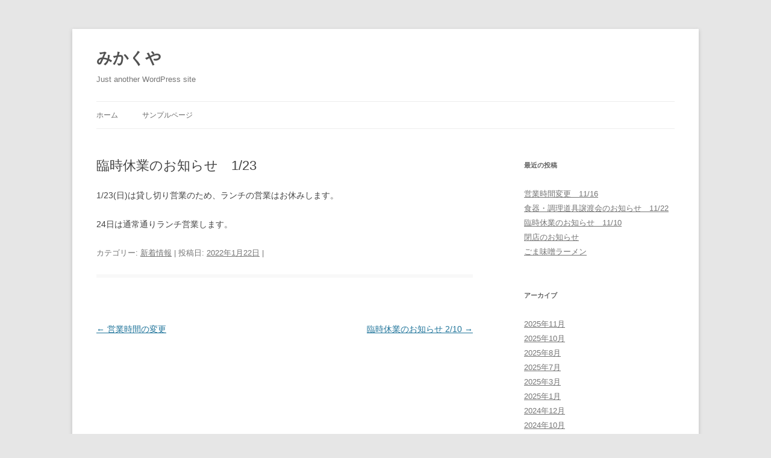

--- FILE ---
content_type: text/html; charset=UTF-8
request_url: http://mikakuya.com/wp/?p=682
body_size: 29316
content:
<!DOCTYPE html>
<!--[if IE 7]>
<html class="ie ie7" lang="ja">
<![endif]-->
<!--[if IE 8]>
<html class="ie ie8" lang="ja">
<![endif]-->
<!--[if !(IE 7) & !(IE 8)]><!-->
<html lang="ja">
<!--<![endif]-->
<head>
<meta charset="UTF-8" />
<meta name="viewport" content="width=device-width" />
<title>臨時休業のお知らせ　1/23 | みかくや</title>
<link rel="profile" href="http://gmpg.org/xfn/11" />
<link rel="pingback" href="http://mikakuya.com/wp/xmlrpc.php" />
<!--[if lt IE 9]>
<script src="http://mikakuya.com/wp/wp-content/themes/twentytwelve/js/html5.js" type="text/javascript"></script>
<![endif]-->
<meta name='robots' content='max-image-preview:large' />
	<style>img:is([sizes="auto" i], [sizes^="auto," i]) { contain-intrinsic-size: 3000px 1500px }</style>
	<link rel="alternate" type="application/rss+xml" title="みかくや &raquo; フィード" href="http://mikakuya.com/wp/?feed=rss2" />
<link rel="alternate" type="application/rss+xml" title="みかくや &raquo; コメントフィード" href="http://mikakuya.com/wp/?feed=comments-rss2" />
<script type="text/javascript">
/* <![CDATA[ */
window._wpemojiSettings = {"baseUrl":"https:\/\/s.w.org\/images\/core\/emoji\/16.0.1\/72x72\/","ext":".png","svgUrl":"https:\/\/s.w.org\/images\/core\/emoji\/16.0.1\/svg\/","svgExt":".svg","source":{"concatemoji":"http:\/\/mikakuya.com\/wp\/wp-includes\/js\/wp-emoji-release.min.js?ver=6.8.3"}};
/*! This file is auto-generated */
!function(s,n){var o,i,e;function c(e){try{var t={supportTests:e,timestamp:(new Date).valueOf()};sessionStorage.setItem(o,JSON.stringify(t))}catch(e){}}function p(e,t,n){e.clearRect(0,0,e.canvas.width,e.canvas.height),e.fillText(t,0,0);var t=new Uint32Array(e.getImageData(0,0,e.canvas.width,e.canvas.height).data),a=(e.clearRect(0,0,e.canvas.width,e.canvas.height),e.fillText(n,0,0),new Uint32Array(e.getImageData(0,0,e.canvas.width,e.canvas.height).data));return t.every(function(e,t){return e===a[t]})}function u(e,t){e.clearRect(0,0,e.canvas.width,e.canvas.height),e.fillText(t,0,0);for(var n=e.getImageData(16,16,1,1),a=0;a<n.data.length;a++)if(0!==n.data[a])return!1;return!0}function f(e,t,n,a){switch(t){case"flag":return n(e,"\ud83c\udff3\ufe0f\u200d\u26a7\ufe0f","\ud83c\udff3\ufe0f\u200b\u26a7\ufe0f")?!1:!n(e,"\ud83c\udde8\ud83c\uddf6","\ud83c\udde8\u200b\ud83c\uddf6")&&!n(e,"\ud83c\udff4\udb40\udc67\udb40\udc62\udb40\udc65\udb40\udc6e\udb40\udc67\udb40\udc7f","\ud83c\udff4\u200b\udb40\udc67\u200b\udb40\udc62\u200b\udb40\udc65\u200b\udb40\udc6e\u200b\udb40\udc67\u200b\udb40\udc7f");case"emoji":return!a(e,"\ud83e\udedf")}return!1}function g(e,t,n,a){var r="undefined"!=typeof WorkerGlobalScope&&self instanceof WorkerGlobalScope?new OffscreenCanvas(300,150):s.createElement("canvas"),o=r.getContext("2d",{willReadFrequently:!0}),i=(o.textBaseline="top",o.font="600 32px Arial",{});return e.forEach(function(e){i[e]=t(o,e,n,a)}),i}function t(e){var t=s.createElement("script");t.src=e,t.defer=!0,s.head.appendChild(t)}"undefined"!=typeof Promise&&(o="wpEmojiSettingsSupports",i=["flag","emoji"],n.supports={everything:!0,everythingExceptFlag:!0},e=new Promise(function(e){s.addEventListener("DOMContentLoaded",e,{once:!0})}),new Promise(function(t){var n=function(){try{var e=JSON.parse(sessionStorage.getItem(o));if("object"==typeof e&&"number"==typeof e.timestamp&&(new Date).valueOf()<e.timestamp+604800&&"object"==typeof e.supportTests)return e.supportTests}catch(e){}return null}();if(!n){if("undefined"!=typeof Worker&&"undefined"!=typeof OffscreenCanvas&&"undefined"!=typeof URL&&URL.createObjectURL&&"undefined"!=typeof Blob)try{var e="postMessage("+g.toString()+"("+[JSON.stringify(i),f.toString(),p.toString(),u.toString()].join(",")+"));",a=new Blob([e],{type:"text/javascript"}),r=new Worker(URL.createObjectURL(a),{name:"wpTestEmojiSupports"});return void(r.onmessage=function(e){c(n=e.data),r.terminate(),t(n)})}catch(e){}c(n=g(i,f,p,u))}t(n)}).then(function(e){for(var t in e)n.supports[t]=e[t],n.supports.everything=n.supports.everything&&n.supports[t],"flag"!==t&&(n.supports.everythingExceptFlag=n.supports.everythingExceptFlag&&n.supports[t]);n.supports.everythingExceptFlag=n.supports.everythingExceptFlag&&!n.supports.flag,n.DOMReady=!1,n.readyCallback=function(){n.DOMReady=!0}}).then(function(){return e}).then(function(){var e;n.supports.everything||(n.readyCallback(),(e=n.source||{}).concatemoji?t(e.concatemoji):e.wpemoji&&e.twemoji&&(t(e.twemoji),t(e.wpemoji)))}))}((window,document),window._wpemojiSettings);
/* ]]> */
</script>
<style id='wp-emoji-styles-inline-css' type='text/css'>

	img.wp-smiley, img.emoji {
		display: inline !important;
		border: none !important;
		box-shadow: none !important;
		height: 1em !important;
		width: 1em !important;
		margin: 0 0.07em !important;
		vertical-align: -0.1em !important;
		background: none !important;
		padding: 0 !important;
	}
</style>
<link rel='stylesheet' id='wp-block-library-css' href='http://mikakuya.com/wp/wp-includes/css/dist/block-library/style.min.css?ver=6.8.3' type='text/css' media='all' />
<style id='classic-theme-styles-inline-css' type='text/css'>
/*! This file is auto-generated */
.wp-block-button__link{color:#fff;background-color:#32373c;border-radius:9999px;box-shadow:none;text-decoration:none;padding:calc(.667em + 2px) calc(1.333em + 2px);font-size:1.125em}.wp-block-file__button{background:#32373c;color:#fff;text-decoration:none}
</style>
<style id='global-styles-inline-css' type='text/css'>
:root{--wp--preset--aspect-ratio--square: 1;--wp--preset--aspect-ratio--4-3: 4/3;--wp--preset--aspect-ratio--3-4: 3/4;--wp--preset--aspect-ratio--3-2: 3/2;--wp--preset--aspect-ratio--2-3: 2/3;--wp--preset--aspect-ratio--16-9: 16/9;--wp--preset--aspect-ratio--9-16: 9/16;--wp--preset--color--black: #000000;--wp--preset--color--cyan-bluish-gray: #abb8c3;--wp--preset--color--white: #ffffff;--wp--preset--color--pale-pink: #f78da7;--wp--preset--color--vivid-red: #cf2e2e;--wp--preset--color--luminous-vivid-orange: #ff6900;--wp--preset--color--luminous-vivid-amber: #fcb900;--wp--preset--color--light-green-cyan: #7bdcb5;--wp--preset--color--vivid-green-cyan: #00d084;--wp--preset--color--pale-cyan-blue: #8ed1fc;--wp--preset--color--vivid-cyan-blue: #0693e3;--wp--preset--color--vivid-purple: #9b51e0;--wp--preset--gradient--vivid-cyan-blue-to-vivid-purple: linear-gradient(135deg,rgba(6,147,227,1) 0%,rgb(155,81,224) 100%);--wp--preset--gradient--light-green-cyan-to-vivid-green-cyan: linear-gradient(135deg,rgb(122,220,180) 0%,rgb(0,208,130) 100%);--wp--preset--gradient--luminous-vivid-amber-to-luminous-vivid-orange: linear-gradient(135deg,rgba(252,185,0,1) 0%,rgba(255,105,0,1) 100%);--wp--preset--gradient--luminous-vivid-orange-to-vivid-red: linear-gradient(135deg,rgba(255,105,0,1) 0%,rgb(207,46,46) 100%);--wp--preset--gradient--very-light-gray-to-cyan-bluish-gray: linear-gradient(135deg,rgb(238,238,238) 0%,rgb(169,184,195) 100%);--wp--preset--gradient--cool-to-warm-spectrum: linear-gradient(135deg,rgb(74,234,220) 0%,rgb(151,120,209) 20%,rgb(207,42,186) 40%,rgb(238,44,130) 60%,rgb(251,105,98) 80%,rgb(254,248,76) 100%);--wp--preset--gradient--blush-light-purple: linear-gradient(135deg,rgb(255,206,236) 0%,rgb(152,150,240) 100%);--wp--preset--gradient--blush-bordeaux: linear-gradient(135deg,rgb(254,205,165) 0%,rgb(254,45,45) 50%,rgb(107,0,62) 100%);--wp--preset--gradient--luminous-dusk: linear-gradient(135deg,rgb(255,203,112) 0%,rgb(199,81,192) 50%,rgb(65,88,208) 100%);--wp--preset--gradient--pale-ocean: linear-gradient(135deg,rgb(255,245,203) 0%,rgb(182,227,212) 50%,rgb(51,167,181) 100%);--wp--preset--gradient--electric-grass: linear-gradient(135deg,rgb(202,248,128) 0%,rgb(113,206,126) 100%);--wp--preset--gradient--midnight: linear-gradient(135deg,rgb(2,3,129) 0%,rgb(40,116,252) 100%);--wp--preset--font-size--small: 13px;--wp--preset--font-size--medium: 20px;--wp--preset--font-size--large: 36px;--wp--preset--font-size--x-large: 42px;--wp--preset--spacing--20: 0.44rem;--wp--preset--spacing--30: 0.67rem;--wp--preset--spacing--40: 1rem;--wp--preset--spacing--50: 1.5rem;--wp--preset--spacing--60: 2.25rem;--wp--preset--spacing--70: 3.38rem;--wp--preset--spacing--80: 5.06rem;--wp--preset--shadow--natural: 6px 6px 9px rgba(0, 0, 0, 0.2);--wp--preset--shadow--deep: 12px 12px 50px rgba(0, 0, 0, 0.4);--wp--preset--shadow--sharp: 6px 6px 0px rgba(0, 0, 0, 0.2);--wp--preset--shadow--outlined: 6px 6px 0px -3px rgba(255, 255, 255, 1), 6px 6px rgba(0, 0, 0, 1);--wp--preset--shadow--crisp: 6px 6px 0px rgba(0, 0, 0, 1);}:where(.is-layout-flex){gap: 0.5em;}:where(.is-layout-grid){gap: 0.5em;}body .is-layout-flex{display: flex;}.is-layout-flex{flex-wrap: wrap;align-items: center;}.is-layout-flex > :is(*, div){margin: 0;}body .is-layout-grid{display: grid;}.is-layout-grid > :is(*, div){margin: 0;}:where(.wp-block-columns.is-layout-flex){gap: 2em;}:where(.wp-block-columns.is-layout-grid){gap: 2em;}:where(.wp-block-post-template.is-layout-flex){gap: 1.25em;}:where(.wp-block-post-template.is-layout-grid){gap: 1.25em;}.has-black-color{color: var(--wp--preset--color--black) !important;}.has-cyan-bluish-gray-color{color: var(--wp--preset--color--cyan-bluish-gray) !important;}.has-white-color{color: var(--wp--preset--color--white) !important;}.has-pale-pink-color{color: var(--wp--preset--color--pale-pink) !important;}.has-vivid-red-color{color: var(--wp--preset--color--vivid-red) !important;}.has-luminous-vivid-orange-color{color: var(--wp--preset--color--luminous-vivid-orange) !important;}.has-luminous-vivid-amber-color{color: var(--wp--preset--color--luminous-vivid-amber) !important;}.has-light-green-cyan-color{color: var(--wp--preset--color--light-green-cyan) !important;}.has-vivid-green-cyan-color{color: var(--wp--preset--color--vivid-green-cyan) !important;}.has-pale-cyan-blue-color{color: var(--wp--preset--color--pale-cyan-blue) !important;}.has-vivid-cyan-blue-color{color: var(--wp--preset--color--vivid-cyan-blue) !important;}.has-vivid-purple-color{color: var(--wp--preset--color--vivid-purple) !important;}.has-black-background-color{background-color: var(--wp--preset--color--black) !important;}.has-cyan-bluish-gray-background-color{background-color: var(--wp--preset--color--cyan-bluish-gray) !important;}.has-white-background-color{background-color: var(--wp--preset--color--white) !important;}.has-pale-pink-background-color{background-color: var(--wp--preset--color--pale-pink) !important;}.has-vivid-red-background-color{background-color: var(--wp--preset--color--vivid-red) !important;}.has-luminous-vivid-orange-background-color{background-color: var(--wp--preset--color--luminous-vivid-orange) !important;}.has-luminous-vivid-amber-background-color{background-color: var(--wp--preset--color--luminous-vivid-amber) !important;}.has-light-green-cyan-background-color{background-color: var(--wp--preset--color--light-green-cyan) !important;}.has-vivid-green-cyan-background-color{background-color: var(--wp--preset--color--vivid-green-cyan) !important;}.has-pale-cyan-blue-background-color{background-color: var(--wp--preset--color--pale-cyan-blue) !important;}.has-vivid-cyan-blue-background-color{background-color: var(--wp--preset--color--vivid-cyan-blue) !important;}.has-vivid-purple-background-color{background-color: var(--wp--preset--color--vivid-purple) !important;}.has-black-border-color{border-color: var(--wp--preset--color--black) !important;}.has-cyan-bluish-gray-border-color{border-color: var(--wp--preset--color--cyan-bluish-gray) !important;}.has-white-border-color{border-color: var(--wp--preset--color--white) !important;}.has-pale-pink-border-color{border-color: var(--wp--preset--color--pale-pink) !important;}.has-vivid-red-border-color{border-color: var(--wp--preset--color--vivid-red) !important;}.has-luminous-vivid-orange-border-color{border-color: var(--wp--preset--color--luminous-vivid-orange) !important;}.has-luminous-vivid-amber-border-color{border-color: var(--wp--preset--color--luminous-vivid-amber) !important;}.has-light-green-cyan-border-color{border-color: var(--wp--preset--color--light-green-cyan) !important;}.has-vivid-green-cyan-border-color{border-color: var(--wp--preset--color--vivid-green-cyan) !important;}.has-pale-cyan-blue-border-color{border-color: var(--wp--preset--color--pale-cyan-blue) !important;}.has-vivid-cyan-blue-border-color{border-color: var(--wp--preset--color--vivid-cyan-blue) !important;}.has-vivid-purple-border-color{border-color: var(--wp--preset--color--vivid-purple) !important;}.has-vivid-cyan-blue-to-vivid-purple-gradient-background{background: var(--wp--preset--gradient--vivid-cyan-blue-to-vivid-purple) !important;}.has-light-green-cyan-to-vivid-green-cyan-gradient-background{background: var(--wp--preset--gradient--light-green-cyan-to-vivid-green-cyan) !important;}.has-luminous-vivid-amber-to-luminous-vivid-orange-gradient-background{background: var(--wp--preset--gradient--luminous-vivid-amber-to-luminous-vivid-orange) !important;}.has-luminous-vivid-orange-to-vivid-red-gradient-background{background: var(--wp--preset--gradient--luminous-vivid-orange-to-vivid-red) !important;}.has-very-light-gray-to-cyan-bluish-gray-gradient-background{background: var(--wp--preset--gradient--very-light-gray-to-cyan-bluish-gray) !important;}.has-cool-to-warm-spectrum-gradient-background{background: var(--wp--preset--gradient--cool-to-warm-spectrum) !important;}.has-blush-light-purple-gradient-background{background: var(--wp--preset--gradient--blush-light-purple) !important;}.has-blush-bordeaux-gradient-background{background: var(--wp--preset--gradient--blush-bordeaux) !important;}.has-luminous-dusk-gradient-background{background: var(--wp--preset--gradient--luminous-dusk) !important;}.has-pale-ocean-gradient-background{background: var(--wp--preset--gradient--pale-ocean) !important;}.has-electric-grass-gradient-background{background: var(--wp--preset--gradient--electric-grass) !important;}.has-midnight-gradient-background{background: var(--wp--preset--gradient--midnight) !important;}.has-small-font-size{font-size: var(--wp--preset--font-size--small) !important;}.has-medium-font-size{font-size: var(--wp--preset--font-size--medium) !important;}.has-large-font-size{font-size: var(--wp--preset--font-size--large) !important;}.has-x-large-font-size{font-size: var(--wp--preset--font-size--x-large) !important;}
:where(.wp-block-post-template.is-layout-flex){gap: 1.25em;}:where(.wp-block-post-template.is-layout-grid){gap: 1.25em;}
:where(.wp-block-columns.is-layout-flex){gap: 2em;}:where(.wp-block-columns.is-layout-grid){gap: 2em;}
:root :where(.wp-block-pullquote){font-size: 1.5em;line-height: 1.6;}
</style>
<link rel='stylesheet' id='twentytwelve-style-css' href='http://mikakuya.com/wp/wp-content/themes/twentytwelve/style.css?ver=6.8.3' type='text/css' media='all' />
<!--[if lt IE 9]>
<link rel='stylesheet' id='twentytwelve-ie-css' href='http://mikakuya.com/wp/wp-content/themes/twentytwelve/css/ie.css?ver=20121010' type='text/css' media='all' />
<![endif]-->
<script type="text/javascript" src="http://mikakuya.com/wp/wp-includes/js/jquery/jquery.min.js?ver=3.7.1" id="jquery-core-js"></script>
<script type="text/javascript" src="http://mikakuya.com/wp/wp-includes/js/jquery/jquery-migrate.min.js?ver=3.4.1" id="jquery-migrate-js"></script>
<link rel="https://api.w.org/" href="http://mikakuya.com/wp/index.php?rest_route=/" /><link rel="alternate" title="JSON" type="application/json" href="http://mikakuya.com/wp/index.php?rest_route=/wp/v2/posts/682" /><link rel="EditURI" type="application/rsd+xml" title="RSD" href="http://mikakuya.com/wp/xmlrpc.php?rsd" />
<meta name="generator" content="WordPress 6.8.3" />
<link rel="canonical" href="http://mikakuya.com/wp/?p=682" />
<link rel='shortlink' href='http://mikakuya.com/wp/?p=682' />
<link rel="alternate" title="oEmbed (JSON)" type="application/json+oembed" href="http://mikakuya.com/wp/index.php?rest_route=%2Foembed%2F1.0%2Fembed&#038;url=http%3A%2F%2Fmikakuya.com%2Fwp%2F%3Fp%3D682" />
<link rel="alternate" title="oEmbed (XML)" type="text/xml+oembed" href="http://mikakuya.com/wp/index.php?rest_route=%2Foembed%2F1.0%2Fembed&#038;url=http%3A%2F%2Fmikakuya.com%2Fwp%2F%3Fp%3D682&#038;format=xml" />
</head>

<body class="wp-singular post-template-default single single-post postid-682 single-format-standard wp-theme-twentytwelve single-author">
<div id="page" class="hfeed site">
	<header id="masthead" class="site-header" role="banner">
		<hgroup>
			<h1 class="site-title"><a href="http://mikakuya.com/wp/" title="みかくや" rel="home">みかくや</a></h1>
			<h2 class="site-description">Just another WordPress site</h2>
		</hgroup>

		<nav id="site-navigation" class="main-navigation" role="navigation">
			<button class="menu-toggle">メニュー</button>
			<a class="assistive-text" href="#content" title="コンテンツへスキップ">コンテンツへスキップ</a>
			<div class="nav-menu"><ul>
<li ><a href="http://mikakuya.com/wp/">ホーム</a></li><li class="page_item page-item-2"><a href="http://mikakuya.com/wp/?page_id=2">サンプルページ</a></li>
</ul></div>
		</nav><!-- #site-navigation -->

			</header><!-- #masthead -->

	<div id="main" class="wrapper">

	<div id="primary" class="site-content">
		<div id="content" role="main">

			
				
	<article id="post-682" class="post-682 post type-post status-publish format-standard hentry category-2">
				<header class="entry-header">
			
						<h1 class="entry-title">臨時休業のお知らせ　1/23</h1>
								</header><!-- .entry-header -->

				<div class="entry-content">
			
<p>1/23(日)は貸し切り営業のため、ランチの営業はお休みします。</p>



<p>24日は通常通りランチ営業します。</p>
					</div><!-- .entry-content -->
		
		<footer class="entry-meta">
			カテゴリー: <a href="http://mikakuya.com/wp/?cat=2" rel="category">新着情報</a> | 投稿日: <a href="http://mikakuya.com/wp/?p=682" title="10:32 PM" rel="bookmark"><time class="entry-date" datetime="2022-01-22T22:32:22+09:00">2022年1月22日</time></a> | <span class="by-author">投稿者: <span class="author vcard"><a class="url fn n" href="http://mikakuya.com/wp/?author=1" title="mikakuya の投稿をすべて表示" rel="author">mikakuya</a></span></span>								</footer><!-- .entry-meta -->
	</article><!-- #post -->

				<nav class="nav-single">
					<h3 class="assistive-text">投稿ナビゲーション</h3>
					<span class="nav-previous"><a href="http://mikakuya.com/wp/?p=679" rel="prev"><span class="meta-nav">&larr;</span> 営業時間の変更</a></span>
					<span class="nav-next"><a href="http://mikakuya.com/wp/?p=684" rel="next">臨時休業のお知らせ  2/10 <span class="meta-nav">&rarr;</span></a></span>
				</nav><!-- .nav-single -->

				
<div id="comments" class="comments-area">

	
	
	
</div><!-- #comments .comments-area -->

			
		</div><!-- #content -->
	</div><!-- #primary -->


			<div id="secondary" class="widget-area" role="complementary">
			
		<aside id="recent-posts-2" class="widget widget_recent_entries">
		<h3 class="widget-title">最近の投稿</h3>
		<ul>
											<li>
					<a href="http://mikakuya.com/wp/?p=842">営業時間変更　11/16</a>
									</li>
											<li>
					<a href="http://mikakuya.com/wp/?p=837">食器・調理道具譲渡会のお知らせ　11/22</a>
									</li>
											<li>
					<a href="http://mikakuya.com/wp/?p=834">臨時休業のお知らせ　11/10</a>
									</li>
											<li>
					<a href="http://mikakuya.com/wp/?p=831">閉店のお知らせ</a>
									</li>
											<li>
					<a href="http://mikakuya.com/wp/?p=829">ごま味噌ラーメン</a>
									</li>
					</ul>

		</aside><aside id="archives-2" class="widget widget_archive"><h3 class="widget-title">アーカイブ</h3>
			<ul>
					<li><a href='http://mikakuya.com/wp/?m=202511'>2025年11月</a></li>
	<li><a href='http://mikakuya.com/wp/?m=202510'>2025年10月</a></li>
	<li><a href='http://mikakuya.com/wp/?m=202508'>2025年8月</a></li>
	<li><a href='http://mikakuya.com/wp/?m=202507'>2025年7月</a></li>
	<li><a href='http://mikakuya.com/wp/?m=202503'>2025年3月</a></li>
	<li><a href='http://mikakuya.com/wp/?m=202501'>2025年1月</a></li>
	<li><a href='http://mikakuya.com/wp/?m=202412'>2024年12月</a></li>
	<li><a href='http://mikakuya.com/wp/?m=202410'>2024年10月</a></li>
	<li><a href='http://mikakuya.com/wp/?m=202409'>2024年9月</a></li>
	<li><a href='http://mikakuya.com/wp/?m=202408'>2024年8月</a></li>
	<li><a href='http://mikakuya.com/wp/?m=202407'>2024年7月</a></li>
	<li><a href='http://mikakuya.com/wp/?m=202404'>2024年4月</a></li>
	<li><a href='http://mikakuya.com/wp/?m=202403'>2024年3月</a></li>
	<li><a href='http://mikakuya.com/wp/?m=202402'>2024年2月</a></li>
	<li><a href='http://mikakuya.com/wp/?m=202401'>2024年1月</a></li>
	<li><a href='http://mikakuya.com/wp/?m=202312'>2023年12月</a></li>
	<li><a href='http://mikakuya.com/wp/?m=202311'>2023年11月</a></li>
	<li><a href='http://mikakuya.com/wp/?m=202310'>2023年10月</a></li>
	<li><a href='http://mikakuya.com/wp/?m=202308'>2023年8月</a></li>
	<li><a href='http://mikakuya.com/wp/?m=202306'>2023年6月</a></li>
	<li><a href='http://mikakuya.com/wp/?m=202304'>2023年4月</a></li>
	<li><a href='http://mikakuya.com/wp/?m=202302'>2023年2月</a></li>
	<li><a href='http://mikakuya.com/wp/?m=202301'>2023年1月</a></li>
	<li><a href='http://mikakuya.com/wp/?m=202212'>2022年12月</a></li>
	<li><a href='http://mikakuya.com/wp/?m=202211'>2022年11月</a></li>
	<li><a href='http://mikakuya.com/wp/?m=202210'>2022年10月</a></li>
	<li><a href='http://mikakuya.com/wp/?m=202209'>2022年9月</a></li>
	<li><a href='http://mikakuya.com/wp/?m=202208'>2022年8月</a></li>
	<li><a href='http://mikakuya.com/wp/?m=202207'>2022年7月</a></li>
	<li><a href='http://mikakuya.com/wp/?m=202206'>2022年6月</a></li>
	<li><a href='http://mikakuya.com/wp/?m=202204'>2022年4月</a></li>
	<li><a href='http://mikakuya.com/wp/?m=202203'>2022年3月</a></li>
	<li><a href='http://mikakuya.com/wp/?m=202202'>2022年2月</a></li>
	<li><a href='http://mikakuya.com/wp/?m=202201'>2022年1月</a></li>
	<li><a href='http://mikakuya.com/wp/?m=202112'>2021年12月</a></li>
	<li><a href='http://mikakuya.com/wp/?m=202111'>2021年11月</a></li>
	<li><a href='http://mikakuya.com/wp/?m=202110'>2021年10月</a></li>
	<li><a href='http://mikakuya.com/wp/?m=202109'>2021年9月</a></li>
	<li><a href='http://mikakuya.com/wp/?m=202108'>2021年8月</a></li>
	<li><a href='http://mikakuya.com/wp/?m=202106'>2021年6月</a></li>
	<li><a href='http://mikakuya.com/wp/?m=202105'>2021年5月</a></li>
	<li><a href='http://mikakuya.com/wp/?m=202103'>2021年3月</a></li>
	<li><a href='http://mikakuya.com/wp/?m=202102'>2021年2月</a></li>
	<li><a href='http://mikakuya.com/wp/?m=202101'>2021年1月</a></li>
	<li><a href='http://mikakuya.com/wp/?m=202012'>2020年12月</a></li>
	<li><a href='http://mikakuya.com/wp/?m=202011'>2020年11月</a></li>
	<li><a href='http://mikakuya.com/wp/?m=202010'>2020年10月</a></li>
	<li><a href='http://mikakuya.com/wp/?m=202009'>2020年9月</a></li>
	<li><a href='http://mikakuya.com/wp/?m=202008'>2020年8月</a></li>
	<li><a href='http://mikakuya.com/wp/?m=202007'>2020年7月</a></li>
	<li><a href='http://mikakuya.com/wp/?m=202006'>2020年6月</a></li>
	<li><a href='http://mikakuya.com/wp/?m=202005'>2020年5月</a></li>
	<li><a href='http://mikakuya.com/wp/?m=202004'>2020年4月</a></li>
	<li><a href='http://mikakuya.com/wp/?m=202003'>2020年3月</a></li>
	<li><a href='http://mikakuya.com/wp/?m=202001'>2020年1月</a></li>
	<li><a href='http://mikakuya.com/wp/?m=201912'>2019年12月</a></li>
	<li><a href='http://mikakuya.com/wp/?m=201911'>2019年11月</a></li>
	<li><a href='http://mikakuya.com/wp/?m=201910'>2019年10月</a></li>
	<li><a href='http://mikakuya.com/wp/?m=201909'>2019年9月</a></li>
	<li><a href='http://mikakuya.com/wp/?m=201907'>2019年7月</a></li>
	<li><a href='http://mikakuya.com/wp/?m=201906'>2019年6月</a></li>
	<li><a href='http://mikakuya.com/wp/?m=201905'>2019年5月</a></li>
	<li><a href='http://mikakuya.com/wp/?m=201904'>2019年4月</a></li>
	<li><a href='http://mikakuya.com/wp/?m=201903'>2019年3月</a></li>
	<li><a href='http://mikakuya.com/wp/?m=201902'>2019年2月</a></li>
	<li><a href='http://mikakuya.com/wp/?m=201901'>2019年1月</a></li>
	<li><a href='http://mikakuya.com/wp/?m=201812'>2018年12月</a></li>
	<li><a href='http://mikakuya.com/wp/?m=201811'>2018年11月</a></li>
	<li><a href='http://mikakuya.com/wp/?m=201810'>2018年10月</a></li>
	<li><a href='http://mikakuya.com/wp/?m=201809'>2018年9月</a></li>
	<li><a href='http://mikakuya.com/wp/?m=201808'>2018年8月</a></li>
	<li><a href='http://mikakuya.com/wp/?m=201806'>2018年6月</a></li>
	<li><a href='http://mikakuya.com/wp/?m=201804'>2018年4月</a></li>
	<li><a href='http://mikakuya.com/wp/?m=201803'>2018年3月</a></li>
	<li><a href='http://mikakuya.com/wp/?m=201802'>2018年2月</a></li>
	<li><a href='http://mikakuya.com/wp/?m=201712'>2017年12月</a></li>
	<li><a href='http://mikakuya.com/wp/?m=201711'>2017年11月</a></li>
	<li><a href='http://mikakuya.com/wp/?m=201710'>2017年10月</a></li>
	<li><a href='http://mikakuya.com/wp/?m=201709'>2017年9月</a></li>
	<li><a href='http://mikakuya.com/wp/?m=201708'>2017年8月</a></li>
	<li><a href='http://mikakuya.com/wp/?m=201707'>2017年7月</a></li>
	<li><a href='http://mikakuya.com/wp/?m=201706'>2017年6月</a></li>
	<li><a href='http://mikakuya.com/wp/?m=201705'>2017年5月</a></li>
	<li><a href='http://mikakuya.com/wp/?m=201704'>2017年4月</a></li>
	<li><a href='http://mikakuya.com/wp/?m=201703'>2017年3月</a></li>
	<li><a href='http://mikakuya.com/wp/?m=201702'>2017年2月</a></li>
	<li><a href='http://mikakuya.com/wp/?m=201701'>2017年1月</a></li>
	<li><a href='http://mikakuya.com/wp/?m=201612'>2016年12月</a></li>
	<li><a href='http://mikakuya.com/wp/?m=201611'>2016年11月</a></li>
	<li><a href='http://mikakuya.com/wp/?m=201610'>2016年10月</a></li>
	<li><a href='http://mikakuya.com/wp/?m=201609'>2016年9月</a></li>
	<li><a href='http://mikakuya.com/wp/?m=201608'>2016年8月</a></li>
	<li><a href='http://mikakuya.com/wp/?m=201607'>2016年7月</a></li>
	<li><a href='http://mikakuya.com/wp/?m=201606'>2016年6月</a></li>
	<li><a href='http://mikakuya.com/wp/?m=201605'>2016年5月</a></li>
	<li><a href='http://mikakuya.com/wp/?m=201604'>2016年4月</a></li>
	<li><a href='http://mikakuya.com/wp/?m=201603'>2016年3月</a></li>
	<li><a href='http://mikakuya.com/wp/?m=201602'>2016年2月</a></li>
	<li><a href='http://mikakuya.com/wp/?m=201601'>2016年1月</a></li>
	<li><a href='http://mikakuya.com/wp/?m=201512'>2015年12月</a></li>
	<li><a href='http://mikakuya.com/wp/?m=201511'>2015年11月</a></li>
	<li><a href='http://mikakuya.com/wp/?m=201510'>2015年10月</a></li>
	<li><a href='http://mikakuya.com/wp/?m=201509'>2015年9月</a></li>
	<li><a href='http://mikakuya.com/wp/?m=201508'>2015年8月</a></li>
	<li><a href='http://mikakuya.com/wp/?m=201507'>2015年7月</a></li>
	<li><a href='http://mikakuya.com/wp/?m=201506'>2015年6月</a></li>
	<li><a href='http://mikakuya.com/wp/?m=201505'>2015年5月</a></li>
	<li><a href='http://mikakuya.com/wp/?m=201504'>2015年4月</a></li>
	<li><a href='http://mikakuya.com/wp/?m=201503'>2015年3月</a></li>
	<li><a href='http://mikakuya.com/wp/?m=201502'>2015年2月</a></li>
	<li><a href='http://mikakuya.com/wp/?m=201501'>2015年1月</a></li>
	<li><a href='http://mikakuya.com/wp/?m=201412'>2014年12月</a></li>
	<li><a href='http://mikakuya.com/wp/?m=201411'>2014年11月</a></li>
	<li><a href='http://mikakuya.com/wp/?m=201410'>2014年10月</a></li>
	<li><a href='http://mikakuya.com/wp/?m=201409'>2014年9月</a></li>
	<li><a href='http://mikakuya.com/wp/?m=201408'>2014年8月</a></li>
	<li><a href='http://mikakuya.com/wp/?m=201407'>2014年7月</a></li>
	<li><a href='http://mikakuya.com/wp/?m=201406'>2014年6月</a></li>
	<li><a href='http://mikakuya.com/wp/?m=201405'>2014年5月</a></li>
	<li><a href='http://mikakuya.com/wp/?m=201404'>2014年4月</a></li>
	<li><a href='http://mikakuya.com/wp/?m=201403'>2014年3月</a></li>
			</ul>

			</aside><aside id="categories-2" class="widget widget_categories"><h3 class="widget-title">カテゴリー</h3>
			<ul>
					<li class="cat-item cat-item-4"><a href="http://mikakuya.com/wp/?cat=4">メニュー紹介</a>
</li>
	<li class="cat-item cat-item-5"><a href="http://mikakuya.com/wp/?cat=5">料理教室</a>
</li>
	<li class="cat-item cat-item-2"><a href="http://mikakuya.com/wp/?cat=2">新着情報</a>
</li>
	<li class="cat-item cat-item-1"><a href="http://mikakuya.com/wp/?cat=1">未分類</a>
</li>
			</ul>

			</aside>		</div><!-- #secondary -->
		</div><!-- #main .wrapper -->
	<footer id="colophon" role="contentinfo">
		<div class="site-info">
									<a href="https://ja.wordpress.org/" class="imprint" title="セマンティックなパブリッシングツール">
				Proudly powered by WordPress			</a>
		</div><!-- .site-info -->
	</footer><!-- #colophon -->
</div><!-- #page -->

<script type="text/javascript" src="http://mikakuya.com/wp/wp-content/themes/twentytwelve/js/navigation.js?ver=20140711" id="twentytwelve-navigation-js"></script>
</body>
</html>
